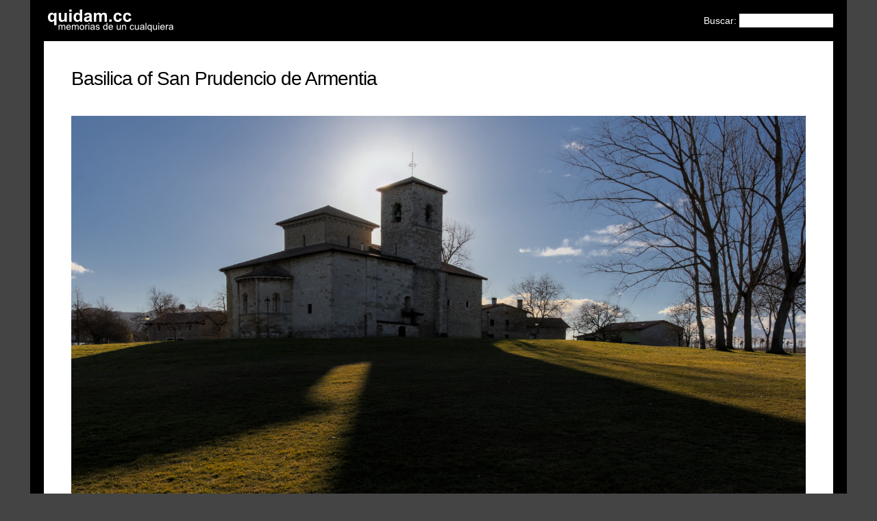

--- FILE ---
content_type: text/html; charset=utf-8
request_url: https://quidam.cc/fotos/06-02-2022/basilica-san-prudencio-de-armentia
body_size: 2895
content:
<!DOCTYPE html PUBLIC "-//W3C//DTD XHTML 1.0 Strict//EN" "http://www.w3.org/TR/xhtml1/DTD/xhtml1-strict.dtd">
<html xmlns="http://www.w3.org/1999/xhtml" lang="es" xml:lang="es">
<head>
<meta http-equiv="Content-Type" content="text/html; charset=utf-8" />
    <meta name="content-language" content="es" />
<title>Basilica of San Prudencio de Armentia | quidam</title>
<meta http-equiv="Content-Style-Type" content="text/css" />

    <meta http-equiv="Content-Type" content="text/html; charset=utf-8" />
<link rel="alternate" type="application/rss+xml" title="Comments for &quot;Basilica of San Prudencio de Armentia&quot;" href="https://quidam.cc/crss/node/170" />
<link rel="shortcut icon" href="/sites/default/themes/quidam/favicon.ico" type="image/x-icon" />
    <link type="text/css" rel="stylesheet" media="all" href="/sites/default/files/css/css_e2f5316eb49455fb620dd3a0b808ebca.css" />
<link type="text/css" rel="stylesheet" media="print" href="/sites/default/files/css/css_23c572ebbde46df2c0631117e18a4874.css" />
    <script>
    /** @licstart  The following is the entire license notice for the
     *  JavaScript code in this page
     *
     *   Copyright (C) 2008-2025  Ruben Rodriguez
     *
     *   The JavaScript code in this page is free software: you can
     *   redistribute it and/or modify it under the terms of the GNU
     *   General Public License (GNU GPL) as published by the Free Software
     *   Foundation, either version 3 of the License, or (at your option)
     *   any later version.  The code is distributed WITHOUT ANY WARRANTY;
     *   without even the implied warranty of MERCHANTABILITY or FITNESS
     *   FOR A PARTICULAR PURPOSE.  See the GNU GPL for more details.
     *
     *   As additional permission under GNU GPL version 3 section 7, you
     *   may distribute non-source (e.g., minimized or compacted) forms of
     *   that code without the copy of the GNU GPL normally required by
     *   section 4, provided you include this license notice and a URL
     *   through which recipients can access the Corresponding Source.
     *
     *  @licend  The above is the entire license notice
     *  for the JavaScript code in this page.
     */
    </script>

    <!--
<link href="/sites/default/libraries/pirobox/css_pirobox/style_5/style.css" rel="stylesheet" type="text/css" />
<script type="text/javascript" src="/sites/default/libraries/pirobox/js/jquery_1.5-jquery_ui.min.js"></script>
<script type="text/javascript" src="/sites/default/libraries/pirobox/js/pirobox_extended_feb_2011.js"></script>
<script type="text/javascript">
$(document).ready(function() {
	$.piroBox_ext({
	piro_speed :700,
	bg_alpha : 0.9,
	piro_scroll : true,
	piro_drag :false,
	piro_nav_pos: 'bottom'
});
});
</script>

-->
<script type="text/javascript">
<!--

function roll(img_name, img_src)
   {
   document[img_name].src = img_src;
   }

//-->
</script>

<link href="/sites/default/libraries/PhotoSwipe/dist/photoswipe.css" rel="stylesheet" type="text/css" />

<script type="module">

import PhotoSwipeLightbox from '/sites/default/libraries/PhotoSwipe/dist/photoswipe-lightbox.esm.js';
import PhotoSwipe from '/sites/default/libraries/PhotoSwipe/dist/photoswipe.esm.js';

const lightbox = new PhotoSwipeLightbox({
  gallery: '#photoswipe',
  children: 'a',
  showHideAnimationType: 'none',
  tapAction: 'close',
  secondaryZoomLevel: 1.5,
  imageClickAction: 'next',
  pswpModule: PhotoSwipe
});

lightbox.init();
</script>


</head>

<body>
<div id="page">
        <div id="header">
                <div id="logo"><h1 id="home"><a href="/"><span>quidam</span></a></h1></div>
 <div id="searchblock"> <form action="/fotos/06-02-2022/basilica-san-prudencio-de-armentia"  accept-charset="UTF-8" method="post" id="search-theme-form">
<div><div id="search" class="container-inline">
  <div class="form-item" id="edit-search-theme-form-1-wrapper">
 <label for="edit-search-theme-form-1">Buscar: </label>
 <input type="text" maxlength="128" name="search_theme_form" id="edit-search-theme-form-1" size="15" value="" title="Introduzca los términos que quiera buscar." class="form-text" />
</div>
<input type="submit" name="op" id="edit-submit" value="Buscar"  class="form-submit" />
<input type="hidden" name="form_build_id" id="form-WykkOf0SujfBn6dr2Tkla68VZ3fBqb162wdWaH-CVC8" value="form-WykkOf0SujfBn6dr2Tkla68VZ3fBqb162wdWaH-CVC8"  />
<input type="hidden" name="form_id" id="edit-search-theme-form" value="search_theme_form"  />
</div>

</div></form>
</div>
        </div>

        <div id="main">
 <div id="cont">              <div class="title"><h2><a href="">Basilica of San Prudencio de Armentia</a></h2></div>
            	                           <div id="content"> <div class="node  imagen ">
        
    <div class="content"><div id="photoswipe" class="field field-type-filefield field-field-imagen">
  <div class="field-items">
      <div class="field-item"><a target="_blank"
    data-pswp-width="2000" 
    data-pswp-height="1349" 
 title="" class="pirobox_gall" rel="gallery" href="/sites/default/files/imagecache/imagen/fotos/DSC_9974_0.jpg"><img src="/sites/default/files/imagecache/imagen/fotos/DSC_9974_0.jpg"/></a></div>
  </div>
</div>

<div class="pad">
<div class="exif">
Fecha de realización: 2022:02:05 09:43:25 -
Velocidad de obturación: 1/400s -
Diafragma: f11 -
Zoom: 27mm
</div>

</div></div>
  </div>

<div style="clear:both" class="clear"></div>
   <div class="links">


    <div class="taxonomy"><ul class="links inline"><li class="taxonomy_term_8 first"><a href="/categorias/fotografia" rel="tag" title="">Fotografía</a></li>
<li class="taxonomy_term_111 last"><a href="/tags/landscape" rel="tag" title="">landscape</a></li>
</ul></div> 
<div class="text">
<span class="submitted">06 de Feb de 2022</span></div>
</div>

</div>
 </div>         </div>
	<div id="footer">  <div class="block block-menu" id="block-menu-primary-links">
    <h2 class="title">Páginas</h2>
    <div class="content"><ul class="menu"><li class="leaf first"><a href="/acerca-de" title="Acerca de este blog">Acerca de</a></li>
<li class="leaf"><a href="/contact" title="">Contacto</a></li>
<li class="leaf"><a href="/informacion-legal" title="Información legal">Información legal</a></li>
<li class="leaf last"><a href="/projects-portfolio" title="">Portfolio</a></li>
</ul></div>
 </div>
  <div class="block block-taxonomy_block" id="block-taxonomy_block-0">
    <h2 class="title">Categorías</h2>
    <div class="content"><ul class="menu"><li><a href="/categorias/citas">Citas</a> (9)<li><a href="/categorias/fotografia" class="active">Fotografía</a> (71)<li><a href="/categorias/hit-and-rant">Hit and Rant</a> (3)<li><a href="/categorias/memo-myself">Memo myself</a> (2)<li><a href="/categorias/miscelanea">Miscelánea</a> (12)<li><a href="/categorias/musica">Música</a> (3)<li><a href="/categorias/software-libre">Software Libre</a> (13)<li><a href="/categorias/videos">Vídeos</a> (7)<li><a href="/categorias/wtf">WTF</a> (8)</ul></div>
 </div>
  <div class="block block-menu" id="block-menu-secondary-links">
    <h2 class="title">Enlaces</h2>
    <div class="content"><ul class="menu"><li class="leaf first"><a href="http://quidam.cc/rss.xml" title="">Feed RSS</a></li>
<li class="leaf"><a href="http://trisquel.info" title="">Trisquel GNU/Linux</a></li>
<li class="leaf"><a href="http://www.gnu.org" title="">GNU&#039;s not Unix!</a></li>
<li class="leaf last"><a href="http://www.fsf.org" title="">FSF</a></li>
</ul></div>
 </div>
<div style="clear:both"></div>

    </div>
</div>
  
</body>
</html>





--- FILE ---
content_type: application/javascript
request_url: https://quidam.cc/sites/default/libraries/PhotoSwipe/dist/photoswipe-lightbox.esm.js
body_size: 12878
content:
/*!
  * PhotoSwipe Lightbox 5.4.3 - https://photoswipe.com
  * (c) 2023 Dmytro Semenov
  */
/** @typedef {import('../photoswipe.js').Point} Point */

/**
 * @template {keyof HTMLElementTagNameMap} T
 * @param {string} className
 * @param {T} tagName
 * @param {Node} [appendToEl]
 * @returns {HTMLElementTagNameMap[T]}
 */
function createElement(className, tagName, appendToEl) {
  const el = document.createElement(tagName);

  if (className) {
    el.className = className;
  }

  if (appendToEl) {
    appendToEl.appendChild(el);
  }

  return el;
}
/**
 * Get transform string
 *
 * @param {number} x
 * @param {number} [y]
 * @param {number} [scale]
 * @returns {string}
 */

function toTransformString(x, y, scale) {
  let propValue = `translate3d(${x}px,${y || 0}px,0)`;

  if (scale !== undefined) {
    propValue += ` scale3d(${scale},${scale},1)`;
  }

  return propValue;
}
/**
 * Apply width and height CSS properties to element
 *
 * @param {HTMLElement} el
 * @param {string | number} w
 * @param {string | number} h
 */

function setWidthHeight(el, w, h) {
  el.style.width = typeof w === 'number' ? `${w}px` : w;
  el.style.height = typeof h === 'number' ? `${h}px` : h;
}
/** @typedef {LOAD_STATE[keyof LOAD_STATE]} LoadState */

/** @type {{ IDLE: 'idle'; LOADING: 'loading'; LOADED: 'loaded'; ERROR: 'error' }} */

const LOAD_STATE = {
  IDLE: 'idle',
  LOADING: 'loading',
  LOADED: 'loaded',
  ERROR: 'error'
};
/**
 * Check if click or keydown event was dispatched
 * with a special key or via mouse wheel.
 *
 * @param {MouseEvent | KeyboardEvent} e
 * @returns {boolean}
 */

function specialKeyUsed(e) {
  return 'button' in e && e.button === 1 || e.ctrlKey || e.metaKey || e.altKey || e.shiftKey;
}
/**
 * Parse `gallery` or `children` options.
 *
 * @param {import('../photoswipe.js').ElementProvider} [option]
 * @param {string} [legacySelector]
 * @param {HTMLElement | Document} [parent]
 * @returns HTMLElement[]
 */

function getElementsFromOption(option, legacySelector, parent = document) {
  /** @type {HTMLElement[]} */
  let elements = [];

  if (option instanceof Element) {
    elements = [option];
  } else if (option instanceof NodeList || Array.isArray(option)) {
    elements = Array.from(option);
  } else {
    const selector = typeof option === 'string' ? option : legacySelector;

    if (selector) {
      elements = Array.from(parent.querySelectorAll(selector));
    }
  }

  return elements;
}
/**
 * Check if variable is PhotoSwipe class
 *
 * @param {any} fn
 * @returns {boolean}
 */

function isPswpClass(fn) {
  return typeof fn === 'function' && fn.prototype && fn.prototype.goTo;
}
/**
 * Check if browser is Safari
 *
 * @returns {boolean}
 */

function isSafari() {
  return !!(navigator.vendor && navigator.vendor.match(/apple/i));
}

/** @typedef {import('../lightbox/lightbox.js').default} PhotoSwipeLightbox */

/** @typedef {import('../photoswipe.js').default} PhotoSwipe */

/** @typedef {import('../photoswipe.js').PhotoSwipeOptions} PhotoSwipeOptions */

/** @typedef {import('../photoswipe.js').DataSource} DataSource */

/** @typedef {import('../ui/ui-element.js').UIElementData} UIElementData */

/** @typedef {import('../slide/content.js').default} ContentDefault */

/** @typedef {import('../slide/slide.js').default} Slide */

/** @typedef {import('../slide/slide.js').SlideData} SlideData */

/** @typedef {import('../slide/zoom-level.js').default} ZoomLevel */

/** @typedef {import('../slide/get-thumb-bounds.js').Bounds} Bounds */

/**
 * Allow adding an arbitrary props to the Content
 * https://photoswipe.com/custom-content/#using-webp-image-format
 * @typedef {ContentDefault & Record<string, any>} Content
 */

/** @typedef {{ x?: number; y?: number }} Point */

/**
 * @typedef {Object} PhotoSwipeEventsMap https://photoswipe.com/events/
 *
 *
 * https://photoswipe.com/adding-ui-elements/
 *
 * @prop {undefined} uiRegister
 * @prop {{ data: UIElementData }} uiElementCreate
 *
 *
 * https://photoswipe.com/events/#initialization-events
 *
 * @prop {undefined} beforeOpen
 * @prop {undefined} firstUpdate
 * @prop {undefined} initialLayout
 * @prop {undefined} change
 * @prop {undefined} afterInit
 * @prop {undefined} bindEvents
 *
 *
 * https://photoswipe.com/events/#opening-or-closing-transition-events
 *
 * @prop {undefined} openingAnimationStart
 * @prop {undefined} openingAnimationEnd
 * @prop {undefined} closingAnimationStart
 * @prop {undefined} closingAnimationEnd
 *
 *
 * https://photoswipe.com/events/#closing-events
 *
 * @prop {undefined} close
 * @prop {undefined} destroy
 *
 *
 * https://photoswipe.com/events/#pointer-and-gesture-events
 *
 * @prop {{ originalEvent: PointerEvent }} pointerDown
 * @prop {{ originalEvent: PointerEvent }} pointerMove
 * @prop {{ originalEvent: PointerEvent }} pointerUp
 * @prop {{ bgOpacity: number }} pinchClose can be default prevented
 * @prop {{ panY: number }} verticalDrag can be default prevented
 *
 *
 * https://photoswipe.com/events/#slide-content-events
 *
 * @prop {{ content: Content }} contentInit
 * @prop {{ content: Content; isLazy: boolean }} contentLoad can be default prevented
 * @prop {{ content: Content; isLazy: boolean }} contentLoadImage can be default prevented
 * @prop {{ content: Content; slide: Slide; isError?: boolean }} loadComplete
 * @prop {{ content: Content; slide: Slide }} loadError
 * @prop {{ content: Content; width: number; height: number }} contentResize can be default prevented
 * @prop {{ content: Content; width: number; height: number; slide: Slide }} imageSizeChange
 * @prop {{ content: Content }} contentLazyLoad can be default prevented
 * @prop {{ content: Content }} contentAppend can be default prevented
 * @prop {{ content: Content }} contentActivate can be default prevented
 * @prop {{ content: Content }} contentDeactivate can be default prevented
 * @prop {{ content: Content }} contentRemove can be default prevented
 * @prop {{ content: Content }} contentDestroy can be default prevented
 *
 *
 * undocumented
 *
 * @prop {{ point: Point; originalEvent: PointerEvent }} imageClickAction can be default prevented
 * @prop {{ point: Point; originalEvent: PointerEvent }} bgClickAction can be default prevented
 * @prop {{ point: Point; originalEvent: PointerEvent }} tapAction can be default prevented
 * @prop {{ point: Point; originalEvent: PointerEvent }} doubleTapAction can be default prevented
 *
 * @prop {{ originalEvent: KeyboardEvent }} keydown can be default prevented
 * @prop {{ x: number; dragging: boolean }} moveMainScroll
 * @prop {{ slide: Slide }} firstZoomPan
 * @prop {{ slide: Slide | undefined, data: SlideData, index: number }} gettingData
 * @prop {undefined} beforeResize
 * @prop {undefined} resize
 * @prop {undefined} viewportSize
 * @prop {undefined} updateScrollOffset
 * @prop {{ slide: Slide }} slideInit
 * @prop {{ slide: Slide }} afterSetContent
 * @prop {{ slide: Slide }} slideLoad
 * @prop {{ slide: Slide }} appendHeavy can be default prevented
 * @prop {{ slide: Slide }} appendHeavyContent
 * @prop {{ slide: Slide }} slideActivate
 * @prop {{ slide: Slide }} slideDeactivate
 * @prop {{ slide: Slide }} slideDestroy
 * @prop {{ destZoomLevel: number, centerPoint: Point | undefined, transitionDuration: number | false | undefined }} beforeZoomTo
 * @prop {{ slide: Slide }} zoomPanUpdate
 * @prop {{ slide: Slide }} initialZoomPan
 * @prop {{ slide: Slide }} calcSlideSize
 * @prop {undefined} resolutionChanged
 * @prop {{ originalEvent: WheelEvent }} wheel can be default prevented
 * @prop {{ content: Content }} contentAppendImage can be default prevented
 * @prop {{ index: number; itemData: SlideData }} lazyLoadSlide can be default prevented
 * @prop {undefined} lazyLoad
 * @prop {{ slide: Slide }} calcBounds
 * @prop {{ zoomLevels: ZoomLevel, slideData: SlideData }} zoomLevelsUpdate
 *
 *
 * legacy
 *
 * @prop {undefined} init
 * @prop {undefined} initialZoomIn
 * @prop {undefined} initialZoomOut
 * @prop {undefined} initialZoomInEnd
 * @prop {undefined} initialZoomOutEnd
 * @prop {{ dataSource: DataSource | undefined, numItems: number }} numItems
 * @prop {{ itemData: SlideData; index: number }} itemData
 * @prop {{ index: number, itemData: SlideData, instance: PhotoSwipe }} thumbBounds
 */

/**
 * @typedef {Object} PhotoSwipeFiltersMap https://photoswipe.com/filters/
 *
 * @prop {(numItems: number, dataSource: DataSource | undefined) => number} numItems
 * Modify the total amount of slides. Example on Data sources page.
 * https://photoswipe.com/filters/#numitems
 *
 * @prop {(itemData: SlideData, index: number) => SlideData} itemData
 * Modify slide item data. Example on Data sources page.
 * https://photoswipe.com/filters/#itemdata
 *
 * @prop {(itemData: SlideData, element: HTMLElement, linkEl: HTMLAnchorElement) => SlideData} domItemData
 * Modify item data when it's parsed from DOM element. Example on Data sources page.
 * https://photoswipe.com/filters/#domitemdata
 *
 * @prop {(clickedIndex: number, e: MouseEvent, instance: PhotoSwipeLightbox) => number} clickedIndex
 * Modify clicked gallery item index.
 * https://photoswipe.com/filters/#clickedindex
 *
 * @prop {(placeholderSrc: string | false, content: Content) => string | false} placeholderSrc
 * Modify placeholder image source.
 * https://photoswipe.com/filters/#placeholdersrc
 *
 * @prop {(isContentLoading: boolean, content: Content) => boolean} isContentLoading
 * Modify if the content is currently loading.
 * https://photoswipe.com/filters/#iscontentloading
 *
 * @prop {(isContentZoomable: boolean, content: Content) => boolean} isContentZoomable
 * Modify if the content can be zoomed.
 * https://photoswipe.com/filters/#iscontentzoomable
 *
 * @prop {(useContentPlaceholder: boolean, content: Content) => boolean} useContentPlaceholder
 * Modify if the placeholder should be used for the content.
 * https://photoswipe.com/filters/#usecontentplaceholder
 *
 * @prop {(isKeepingPlaceholder: boolean, content: Content) => boolean} isKeepingPlaceholder
 * Modify if the placeholder should be kept after the content is loaded.
 * https://photoswipe.com/filters/#iskeepingplaceholder
 *
 *
 * @prop {(contentErrorElement: HTMLElement, content: Content) => HTMLElement} contentErrorElement
 * Modify an element when the content has error state (for example, if image cannot be loaded).
 * https://photoswipe.com/filters/#contenterrorelement
 *
 * @prop {(element: HTMLElement, data: UIElementData) => HTMLElement} uiElement
 * Modify a UI element that's being created.
 * https://photoswipe.com/filters/#uielement
 *
 * @prop {(thumbnail: HTMLElement | null | undefined, itemData: SlideData, index: number) => HTMLElement} thumbEl
 * Modify the thumbnail element from which opening zoom animation starts or ends.
 * https://photoswipe.com/filters/#thumbel
 *
 * @prop {(thumbBounds: Bounds | undefined, itemData: SlideData, index: number) => Bounds} thumbBounds
 * Modify the thumbnail bounds from which opening zoom animation starts or ends.
 * https://photoswipe.com/filters/#thumbbounds
 *
 * @prop {(srcsetSizesWidth: number, content: Content) => number} srcsetSizesWidth
 *
 * @prop {(preventPointerEvent: boolean, event: PointerEvent, pointerType: string) => boolean} preventPointerEvent
 *
 */

/**
 * @template {keyof PhotoSwipeFiltersMap} T
 * @typedef {{ fn: PhotoSwipeFiltersMap[T], priority: number }} Filter
 */

/**
 * @template {keyof PhotoSwipeEventsMap} T
 * @typedef {PhotoSwipeEventsMap[T] extends undefined ? PhotoSwipeEvent<T> : PhotoSwipeEvent<T> & PhotoSwipeEventsMap[T]} AugmentedEvent
 */

/**
 * @template {keyof PhotoSwipeEventsMap} T
 * @typedef {(event: AugmentedEvent<T>) => void} EventCallback
 */

/**
 * Base PhotoSwipe event object
 *
 * @template {keyof PhotoSwipeEventsMap} T
 */
class PhotoSwipeEvent {
  /**
   * @param {T} type
   * @param {PhotoSwipeEventsMap[T]} [details]
   */
  constructor(type, details) {
    this.type = type;
    this.defaultPrevented = false;

    if (details) {
      Object.assign(this, details);
    }
  }

  preventDefault() {
    this.defaultPrevented = true;
  }

}
/**
 * PhotoSwipe base class that can listen and dispatch for events.
 * Shared by PhotoSwipe Core and PhotoSwipe Lightbox, extended by base.js
 */


class Eventable {
  constructor() {
    /**
     * @type {{ [T in keyof PhotoSwipeEventsMap]?: ((event: AugmentedEvent<T>) => void)[] }}
     */
    this._listeners = {};
    /**
     * @type {{ [T in keyof PhotoSwipeFiltersMap]?: Filter<T>[] }}
     */

    this._filters = {};
    /** @type {PhotoSwipe | undefined} */

    this.pswp = undefined;
    /** @type {PhotoSwipeOptions | undefined} */

    this.options = undefined;
  }
  /**
   * @template {keyof PhotoSwipeFiltersMap} T
   * @param {T} name
   * @param {PhotoSwipeFiltersMap[T]} fn
   * @param {number} priority
   */


  addFilter(name, fn, priority = 100) {
    var _this$_filters$name, _this$_filters$name2, _this$pswp;

    if (!this._filters[name]) {
      this._filters[name] = [];
    }

    (_this$_filters$name = this._filters[name]) === null || _this$_filters$name === void 0 || _this$_filters$name.push({
      fn,
      priority
    });
    (_this$_filters$name2 = this._filters[name]) === null || _this$_filters$name2 === void 0 || _this$_filters$name2.sort((f1, f2) => f1.priority - f2.priority);
    (_this$pswp = this.pswp) === null || _this$pswp === void 0 || _this$pswp.addFilter(name, fn, priority);
  }
  /**
   * @template {keyof PhotoSwipeFiltersMap} T
   * @param {T} name
   * @param {PhotoSwipeFiltersMap[T]} fn
   */


  removeFilter(name, fn) {
    if (this._filters[name]) {
      // @ts-expect-error
      this._filters[name] = this._filters[name].filter(filter => filter.fn !== fn);
    }

    if (this.pswp) {
      this.pswp.removeFilter(name, fn);
    }
  }
  /**
   * @template {keyof PhotoSwipeFiltersMap} T
   * @param {T} name
   * @param {Parameters<PhotoSwipeFiltersMap[T]>} args
   * @returns {Parameters<PhotoSwipeFiltersMap[T]>[0]}
   */


  applyFilters(name, ...args) {
    var _this$_filters$name3;

    (_this$_filters$name3 = this._filters[name]) === null || _this$_filters$name3 === void 0 || _this$_filters$name3.forEach(filter => {
      // @ts-expect-error
      args[0] = filter.fn.apply(this, args);
    });
    return args[0];
  }
  /**
   * @template {keyof PhotoSwipeEventsMap} T
   * @param {T} name
   * @param {EventCallback<T>} fn
   */


  on(name, fn) {
    var _this$_listeners$name, _this$pswp2;

    if (!this._listeners[name]) {
      this._listeners[name] = [];
    }

    (_this$_listeners$name = this._listeners[name]) === null || _this$_listeners$name === void 0 || _this$_listeners$name.push(fn); // When binding events to lightbox,
    // also bind events to PhotoSwipe Core,
    // if it's open.

    (_this$pswp2 = this.pswp) === null || _this$pswp2 === void 0 || _this$pswp2.on(name, fn);
  }
  /**
   * @template {keyof PhotoSwipeEventsMap} T
   * @param {T} name
   * @param {EventCallback<T>} fn
   */


  off(name, fn) {
    var _this$pswp3;

    if (this._listeners[name]) {
      // @ts-expect-error
      this._listeners[name] = this._listeners[name].filter(listener => fn !== listener);
    }

    (_this$pswp3 = this.pswp) === null || _this$pswp3 === void 0 || _this$pswp3.off(name, fn);
  }
  /**
   * @template {keyof PhotoSwipeEventsMap} T
   * @param {T} name
   * @param {PhotoSwipeEventsMap[T]} [details]
   * @returns {AugmentedEvent<T>}
   */


  dispatch(name, details) {
    var _this$_listeners$name2;

    if (this.pswp) {
      return this.pswp.dispatch(name, details);
    }

    const event =
    /** @type {AugmentedEvent<T>} */
    new PhotoSwipeEvent(name, details);
    (_this$_listeners$name2 = this._listeners[name]) === null || _this$_listeners$name2 === void 0 || _this$_listeners$name2.forEach(listener => {
      listener.call(this, event);
    });
    return event;
  }

}

class Placeholder {
  /**
   * @param {string | false} imageSrc
   * @param {HTMLElement} container
   */
  constructor(imageSrc, container) {
    // Create placeholder
    // (stretched thumbnail or simple div behind the main image)

    /** @type {HTMLImageElement | HTMLDivElement | null} */
    this.element = createElement('pswp__img pswp__img--placeholder', imageSrc ? 'img' : 'div', container);

    if (imageSrc) {
      const imgEl =
      /** @type {HTMLImageElement} */
      this.element;
      imgEl.decoding = 'async';
      imgEl.alt = '';
      imgEl.src = imageSrc;
      imgEl.setAttribute('role', 'presentation');
    }

    this.element.setAttribute('aria-hidden', 'true');
  }
  /**
   * @param {number} width
   * @param {number} height
   */


  setDisplayedSize(width, height) {
    if (!this.element) {
      return;
    }

    if (this.element.tagName === 'IMG') {
      // Use transform scale() to modify img placeholder size
      // (instead of changing width/height directly).
      // This helps with performance, specifically in iOS15 Safari.
      setWidthHeight(this.element, 250, 'auto');
      this.element.style.transformOrigin = '0 0';
      this.element.style.transform = toTransformString(0, 0, width / 250);
    } else {
      setWidthHeight(this.element, width, height);
    }
  }

  destroy() {
    var _this$element;

    if ((_this$element = this.element) !== null && _this$element !== void 0 && _this$element.parentNode) {
      this.element.remove();
    }

    this.element = null;
  }

}

/** @typedef {import('./slide.js').default} Slide */

/** @typedef {import('./slide.js').SlideData} SlideData */

/** @typedef {import('../core/base.js').default} PhotoSwipeBase */

/** @typedef {import('../util/util.js').LoadState} LoadState */

class Content {
  /**
   * @param {SlideData} itemData Slide data
   * @param {PhotoSwipeBase} instance PhotoSwipe or PhotoSwipeLightbox instance
   * @param {number} index
   */
  constructor(itemData, instance, index) {
    this.instance = instance;
    this.data = itemData;
    this.index = index;
    /** @type {HTMLImageElement | HTMLDivElement | undefined} */

    this.element = undefined;
    /** @type {Placeholder | undefined} */

    this.placeholder = undefined;
    /** @type {Slide | undefined} */

    this.slide = undefined;
    this.displayedImageWidth = 0;
    this.displayedImageHeight = 0;
    this.width = Number(this.data.w) || Number(this.data.width) || 0;
    this.height = Number(this.data.h) || Number(this.data.height) || 0;
    this.isAttached = false;
    this.hasSlide = false;
    this.isDecoding = false;
    /** @type {LoadState} */

    this.state = LOAD_STATE.IDLE;

    if (this.data.type) {
      this.type = this.data.type;
    } else if (this.data.src) {
      this.type = 'image';
    } else {
      this.type = 'html';
    }

    this.instance.dispatch('contentInit', {
      content: this
    });
  }

  removePlaceholder() {
    if (this.placeholder && !this.keepPlaceholder()) {
      // With delay, as image might be loaded, but not rendered
      setTimeout(() => {
        if (this.placeholder) {
          this.placeholder.destroy();
          this.placeholder = undefined;
        }
      }, 1000);
    }
  }
  /**
   * Preload content
   *
   * @param {boolean} isLazy
   * @param {boolean} [reload]
   */


  load(isLazy, reload) {
    if (this.slide && this.usePlaceholder()) {
      if (!this.placeholder) {
        const placeholderSrc = this.instance.applyFilters('placeholderSrc', // use  image-based placeholder only for the first slide,
        // as rendering (even small stretched thumbnail) is an expensive operation
        this.data.msrc && this.slide.isFirstSlide ? this.data.msrc : false, this);
        this.placeholder = new Placeholder(placeholderSrc, this.slide.container);
      } else {
        const placeholderEl = this.placeholder.element; // Add placeholder to DOM if it was already created

        if (placeholderEl && !placeholderEl.parentElement) {
          this.slide.container.prepend(placeholderEl);
        }
      }
    }

    if (this.element && !reload) {
      return;
    }

    if (this.instance.dispatch('contentLoad', {
      content: this,
      isLazy
    }).defaultPrevented) {
      return;
    }

    if (this.isImageContent()) {
      this.element = createElement('pswp__img', 'img'); // Start loading only after width is defined, as sizes might depend on it.
      // Due to Safari feature, we must define sizes before srcset.

      if (this.displayedImageWidth) {
        this.loadImage(isLazy);
      }
    } else {
      this.element = createElement('pswp__content', 'div');
      this.element.innerHTML = this.data.html || '';
    }

    if (reload && this.slide) {
      this.slide.updateContentSize(true);
    }
  }
  /**
   * Preload image
   *
   * @param {boolean} isLazy
   */


  loadImage(isLazy) {
    var _this$data$src, _this$data$alt;

    if (!this.isImageContent() || !this.element || this.instance.dispatch('contentLoadImage', {
      content: this,
      isLazy
    }).defaultPrevented) {
      return;
    }

    const imageElement =
    /** @type HTMLImageElement */
    this.element;
    this.updateSrcsetSizes();

    if (this.data.srcset) {
      imageElement.srcset = this.data.srcset;
    }

    imageElement.src = (_this$data$src = this.data.src) !== null && _this$data$src !== void 0 ? _this$data$src : '';
    imageElement.alt = (_this$data$alt = this.data.alt) !== null && _this$data$alt !== void 0 ? _this$data$alt : '';
    this.state = LOAD_STATE.LOADING;

    if (imageElement.complete) {
      this.onLoaded();
    } else {
      imageElement.onload = () => {
        this.onLoaded();
      };

      imageElement.onerror = () => {
        this.onError();
      };
    }
  }
  /**
   * Assign slide to content
   *
   * @param {Slide} slide
   */


  setSlide(slide) {
    this.slide = slide;
    this.hasSlide = true;
    this.instance = slide.pswp; // todo: do we need to unset slide?
  }
  /**
   * Content load success handler
   */


  onLoaded() {
    this.state = LOAD_STATE.LOADED;

    if (this.slide && this.element) {
      this.instance.dispatch('loadComplete', {
        slide: this.slide,
        content: this
      }); // if content is reloaded

      if (this.slide.isActive && this.slide.heavyAppended && !this.element.parentNode) {
        this.append();
        this.slide.updateContentSize(true);
      }

      if (this.state === LOAD_STATE.LOADED || this.state === LOAD_STATE.ERROR) {
        this.removePlaceholder();
      }
    }
  }
  /**
   * Content load error handler
   */


  onError() {
    this.state = LOAD_STATE.ERROR;

    if (this.slide) {
      this.displayError();
      this.instance.dispatch('loadComplete', {
        slide: this.slide,
        isError: true,
        content: this
      });
      this.instance.dispatch('loadError', {
        slide: this.slide,
        content: this
      });
    }
  }
  /**
   * @returns {Boolean} If the content is currently loading
   */


  isLoading() {
    return this.instance.applyFilters('isContentLoading', this.state === LOAD_STATE.LOADING, this);
  }
  /**
   * @returns {Boolean} If the content is in error state
   */


  isError() {
    return this.state === LOAD_STATE.ERROR;
  }
  /**
   * @returns {boolean} If the content is image
   */


  isImageContent() {
    return this.type === 'image';
  }
  /**
   * Update content size
   *
   * @param {Number} width
   * @param {Number} height
   */


  setDisplayedSize(width, height) {
    if (!this.element) {
      return;
    }

    if (this.placeholder) {
      this.placeholder.setDisplayedSize(width, height);
    }

    if (this.instance.dispatch('contentResize', {
      content: this,
      width,
      height
    }).defaultPrevented) {
      return;
    }

    setWidthHeight(this.element, width, height);

    if (this.isImageContent() && !this.isError()) {
      const isInitialSizeUpdate = !this.displayedImageWidth && width;
      this.displayedImageWidth = width;
      this.displayedImageHeight = height;

      if (isInitialSizeUpdate) {
        this.loadImage(false);
      } else {
        this.updateSrcsetSizes();
      }

      if (this.slide) {
        this.instance.dispatch('imageSizeChange', {
          slide: this.slide,
          width,
          height,
          content: this
        });
      }
    }
  }
  /**
   * @returns {boolean} If the content can be zoomed
   */


  isZoomable() {
    return this.instance.applyFilters('isContentZoomable', this.isImageContent() && this.state !== LOAD_STATE.ERROR, this);
  }
  /**
   * Update image srcset sizes attribute based on width and height
   */


  updateSrcsetSizes() {
    // Handle srcset sizes attribute.
    //
    // Never lower quality, if it was increased previously.
    // Chrome does this automatically, Firefox and Safari do not,
    // so we store largest used size in dataset.
    if (!this.isImageContent() || !this.element || !this.data.srcset) {
      return;
    }

    const image =
    /** @type HTMLImageElement */
    this.element;
    const sizesWidth = this.instance.applyFilters('srcsetSizesWidth', this.displayedImageWidth, this);

    if (!image.dataset.largestUsedSize || sizesWidth > parseInt(image.dataset.largestUsedSize, 10)) {
      image.sizes = sizesWidth + 'px';
      image.dataset.largestUsedSize = String(sizesWidth);
    }
  }
  /**
   * @returns {boolean} If content should use a placeholder (from msrc by default)
   */


  usePlaceholder() {
    return this.instance.applyFilters('useContentPlaceholder', this.isImageContent(), this);
  }
  /**
   * Preload content with lazy-loading param
   */


  lazyLoad() {
    if (this.instance.dispatch('contentLazyLoad', {
      content: this
    }).defaultPrevented) {
      return;
    }

    this.load(true);
  }
  /**
   * @returns {boolean} If placeholder should be kept after content is loaded
   */


  keepPlaceholder() {
    return this.instance.applyFilters('isKeepingPlaceholder', this.isLoading(), this);
  }
  /**
   * Destroy the content
   */


  destroy() {
    this.hasSlide = false;
    this.slide = undefined;

    if (this.instance.dispatch('contentDestroy', {
      content: this
    }).defaultPrevented) {
      return;
    }

    this.remove();

    if (this.placeholder) {
      this.placeholder.destroy();
      this.placeholder = undefined;
    }

    if (this.isImageContent() && this.element) {
      this.element.onload = null;
      this.element.onerror = null;
      this.element = undefined;
    }
  }
  /**
   * Display error message
   */


  displayError() {
    if (this.slide) {
      var _this$instance$option, _this$instance$option2;

      let errorMsgEl = createElement('pswp__error-msg', 'div');
      errorMsgEl.innerText = (_this$instance$option = (_this$instance$option2 = this.instance.options) === null || _this$instance$option2 === void 0 ? void 0 : _this$instance$option2.errorMsg) !== null && _this$instance$option !== void 0 ? _this$instance$option : '';
      errorMsgEl =
      /** @type {HTMLDivElement} */
      this.instance.applyFilters('contentErrorElement', errorMsgEl, this);
      this.element = createElement('pswp__content pswp__error-msg-container', 'div');
      this.element.appendChild(errorMsgEl);
      this.slide.container.innerText = '';
      this.slide.container.appendChild(this.element);
      this.slide.updateContentSize(true);
      this.removePlaceholder();
    }
  }
  /**
   * Append the content
   */


  append() {
    if (this.isAttached || !this.element) {
      return;
    }

    this.isAttached = true;

    if (this.state === LOAD_STATE.ERROR) {
      this.displayError();
      return;
    }

    if (this.instance.dispatch('contentAppend', {
      content: this
    }).defaultPrevented) {
      return;
    }

    const supportsDecode = ('decode' in this.element);

    if (this.isImageContent()) {
      // Use decode() on nearby slides
      //
      // Nearby slide images are in DOM and not hidden via display:none.
      // However, they are placed offscreen (to the left and right side).
      //
      // Some browsers do not composite the image until it's actually visible,
      // using decode() helps.
      //
      // You might ask "why dont you just decode() and then append all images",
      // that's because I want to show image before it's fully loaded,
      // as browser can render parts of image while it is loading.
      // We do not do this in Safari due to partial loading bug.
      if (supportsDecode && this.slide && (!this.slide.isActive || isSafari())) {
        this.isDecoding = true; // purposefully using finally instead of then,
        // as if srcset sizes changes dynamically - it may cause decode error

        /** @type {HTMLImageElement} */

        this.element.decode().catch(() => {}).finally(() => {
          this.isDecoding = false;
          this.appendImage();
        });
      } else {
        this.appendImage();
      }
    } else if (this.slide && !this.element.parentNode) {
      this.slide.container.appendChild(this.element);
    }
  }
  /**
   * Activate the slide,
   * active slide is generally the current one,
   * meaning the user can see it.
   */


  activate() {
    if (this.instance.dispatch('contentActivate', {
      content: this
    }).defaultPrevented || !this.slide) {
      return;
    }

    if (this.isImageContent() && this.isDecoding && !isSafari()) {
      // add image to slide when it becomes active,
      // even if it's not finished decoding
      this.appendImage();
    } else if (this.isError()) {
      this.load(false, true); // try to reload
    }

    if (this.slide.holderElement) {
      this.slide.holderElement.setAttribute('aria-hidden', 'false');
    }
  }
  /**
   * Deactivate the content
   */


  deactivate() {
    this.instance.dispatch('contentDeactivate', {
      content: this
    });

    if (this.slide && this.slide.holderElement) {
      this.slide.holderElement.setAttribute('aria-hidden', 'true');
    }
  }
  /**
   * Remove the content from DOM
   */


  remove() {
    this.isAttached = false;

    if (this.instance.dispatch('contentRemove', {
      content: this
    }).defaultPrevented) {
      return;
    }

    if (this.element && this.element.parentNode) {
      this.element.remove();
    }

    if (this.placeholder && this.placeholder.element) {
      this.placeholder.element.remove();
    }
  }
  /**
   * Append the image content to slide container
   */


  appendImage() {
    if (!this.isAttached) {
      return;
    }

    if (this.instance.dispatch('contentAppendImage', {
      content: this
    }).defaultPrevented) {
      return;
    } // ensure that element exists and is not already appended


    if (this.slide && this.element && !this.element.parentNode) {
      this.slide.container.appendChild(this.element);
    }

    if (this.state === LOAD_STATE.LOADED || this.state === LOAD_STATE.ERROR) {
      this.removePlaceholder();
    }
  }

}

/** @typedef {import('../photoswipe.js').PhotoSwipeOptions} PhotoSwipeOptions */

/** @typedef {import('../core/base.js').default} PhotoSwipeBase */

/** @typedef {import('../photoswipe.js').Point} Point */

/** @typedef {import('../slide/slide.js').SlideData} SlideData */

/**
 * @param {PhotoSwipeOptions} options
 * @param {PhotoSwipeBase} pswp
 * @returns {Point}
 */
function getViewportSize(options, pswp) {
  if (options.getViewportSizeFn) {
    const newViewportSize = options.getViewportSizeFn(options, pswp);

    if (newViewportSize) {
      return newViewportSize;
    }
  }

  return {
    x: document.documentElement.clientWidth,
    // TODO: height on mobile is very incosistent due to toolbar
    // find a way to improve this
    //
    // document.documentElement.clientHeight - doesn't seem to work well
    y: window.innerHeight
  };
}
/**
 * Parses padding option.
 * Supported formats:
 *
 * // Object
 * padding: {
 *  top: 0,
 *  bottom: 0,
 *  left: 0,
 *  right: 0
 * }
 *
 * // A function that returns the object
 * paddingFn: (viewportSize, itemData, index) => {
 *  return {
 *    top: 0,
 *    bottom: 0,
 *    left: 0,
 *    right: 0
 *  };
 * }
 *
 * // Legacy variant
 * paddingLeft: 0,
 * paddingRight: 0,
 * paddingTop: 0,
 * paddingBottom: 0,
 *
 * @param {'left' | 'top' | 'bottom' | 'right'} prop
 * @param {PhotoSwipeOptions} options PhotoSwipe options
 * @param {Point} viewportSize PhotoSwipe viewport size, for example: { x:800, y:600 }
 * @param {SlideData} itemData Data about the slide
 * @param {number} index Slide index
 * @returns {number}
 */

function parsePaddingOption(prop, options, viewportSize, itemData, index) {
  let paddingValue = 0;

  if (options.paddingFn) {
    paddingValue = options.paddingFn(viewportSize, itemData, index)[prop];
  } else if (options.padding) {
    paddingValue = options.padding[prop];
  } else {
    const legacyPropName = 'padding' + prop[0].toUpperCase() + prop.slice(1); // @ts-expect-error

    if (options[legacyPropName]) {
      // @ts-expect-error
      paddingValue = options[legacyPropName];
    }
  }

  return Number(paddingValue) || 0;
}
/**
 * @param {PhotoSwipeOptions} options
 * @param {Point} viewportSize
 * @param {SlideData} itemData
 * @param {number} index
 * @returns {Point}
 */

function getPanAreaSize(options, viewportSize, itemData, index) {
  return {
    x: viewportSize.x - parsePaddingOption('left', options, viewportSize, itemData, index) - parsePaddingOption('right', options, viewportSize, itemData, index),
    y: viewportSize.y - parsePaddingOption('top', options, viewportSize, itemData, index) - parsePaddingOption('bottom', options, viewportSize, itemData, index)
  };
}

const MAX_IMAGE_WIDTH = 4000;
/** @typedef {import('../photoswipe.js').default} PhotoSwipe */

/** @typedef {import('../photoswipe.js').PhotoSwipeOptions} PhotoSwipeOptions */

/** @typedef {import('../photoswipe.js').Point} Point */

/** @typedef {import('../slide/slide.js').SlideData} SlideData */

/** @typedef {'fit' | 'fill' | number | ((zoomLevelObject: ZoomLevel) => number)} ZoomLevelOption */

/**
 * Calculates zoom levels for specific slide.
 * Depends on viewport size and image size.
 */

class ZoomLevel {
  /**
   * @param {PhotoSwipeOptions} options PhotoSwipe options
   * @param {SlideData} itemData Slide data
   * @param {number} index Slide index
   * @param {PhotoSwipe} [pswp] PhotoSwipe instance, can be undefined if not initialized yet
   */
  constructor(options, itemData, index, pswp) {
    this.pswp = pswp;
    this.options = options;
    this.itemData = itemData;
    this.index = index;
    /** @type { Point | null } */

    this.panAreaSize = null;
    /** @type { Point | null } */

    this.elementSize = null;
    this.fit = 1;
    this.fill = 1;
    this.vFill = 1;
    this.initial = 1;
    this.secondary = 1;
    this.max = 1;
    this.min = 1;
  }
  /**
   * Calculate initial, secondary and maximum zoom level for the specified slide.
   *
   * It should be called when either image or viewport size changes.
   *
   * @param {number} maxWidth
   * @param {number} maxHeight
   * @param {Point} panAreaSize
   */


  update(maxWidth, maxHeight, panAreaSize) {
    /** @type {Point} */
    const elementSize = {
      x: maxWidth,
      y: maxHeight
    };
    this.elementSize = elementSize;
    this.panAreaSize = panAreaSize;
    const hRatio = panAreaSize.x / elementSize.x;
    const vRatio = panAreaSize.y / elementSize.y;
    this.fit = Math.min(1, hRatio < vRatio ? hRatio : vRatio);
    this.fill = Math.min(1, hRatio > vRatio ? hRatio : vRatio); // zoom.vFill defines zoom level of the image
    // when it has 100% of viewport vertical space (height)

    this.vFill = Math.min(1, vRatio);
    this.initial = this._getInitial();
    this.secondary = this._getSecondary();
    this.max = Math.max(this.initial, this.secondary, this._getMax());
    this.min = Math.min(this.fit, this.initial, this.secondary);

    if (this.pswp) {
      this.pswp.dispatch('zoomLevelsUpdate', {
        zoomLevels: this,
        slideData: this.itemData
      });
    }
  }
  /**
   * Parses user-defined zoom option.
   *
   * @private
   * @param {'initial' | 'secondary' | 'max'} optionPrefix Zoom level option prefix (initial, secondary, max)
   * @returns { number | undefined }
   */


  _parseZoomLevelOption(optionPrefix) {
    const optionName =
    /** @type {'initialZoomLevel' | 'secondaryZoomLevel' | 'maxZoomLevel'} */
    optionPrefix + 'ZoomLevel';
    const optionValue = this.options[optionName];

    if (!optionValue) {
      return;
    }

    if (typeof optionValue === 'function') {
      return optionValue(this);
    }

    if (optionValue === 'fill') {
      return this.fill;
    }

    if (optionValue === 'fit') {
      return this.fit;
    }

    return Number(optionValue);
  }
  /**
   * Get zoom level to which image will be zoomed after double-tap gesture,
   * or when user clicks on zoom icon,
   * or mouse-click on image itself.
   * If you return 1 image will be zoomed to its original size.
   *
   * @private
   * @return {number}
   */


  _getSecondary() {
    let currZoomLevel = this._parseZoomLevelOption('secondary');

    if (currZoomLevel) {
      return currZoomLevel;
    } // 3x of "fit" state, but not larger than original


    currZoomLevel = Math.min(1, this.fit * 3);

    if (this.elementSize && currZoomLevel * this.elementSize.x > MAX_IMAGE_WIDTH) {
      currZoomLevel = MAX_IMAGE_WIDTH / this.elementSize.x;
    }

    return currZoomLevel;
  }
  /**
   * Get initial image zoom level.
   *
   * @private
   * @return {number}
   */


  _getInitial() {
    return this._parseZoomLevelOption('initial') || this.fit;
  }
  /**
   * Maximum zoom level when user zooms
   * via zoom/pinch gesture,
   * via cmd/ctrl-wheel or via trackpad.
   *
   * @private
   * @return {number}
   */


  _getMax() {
    // max zoom level is x4 from "fit state",
    // used for zoom gesture and ctrl/trackpad zoom
    return this._parseZoomLevelOption('max') || Math.max(1, this.fit * 4);
  }

}

/**
 * Lazy-load an image
 * This function is used both by Lightbox and PhotoSwipe core,
 * thus it can be called before dialog is opened.
 *
 * @param {SlideData} itemData Data about the slide
 * @param {PhotoSwipeBase} instance PhotoSwipe or PhotoSwipeLightbox instance
 * @param {number} index
 * @returns {Content} Image that is being decoded or false.
 */

function lazyLoadData(itemData, instance, index) {
  const content = instance.createContentFromData(itemData, index);
  /** @type {ZoomLevel | undefined} */

  let zoomLevel;
  const {
    options
  } = instance; // We need to know dimensions of the image to preload it,
  // as it might use srcset, and we need to define sizes

  if (options) {
    zoomLevel = new ZoomLevel(options, itemData, -1);
    let viewportSize;

    if (instance.pswp) {
      viewportSize = instance.pswp.viewportSize;
    } else {
      viewportSize = getViewportSize(options, instance);
    }

    const panAreaSize = getPanAreaSize(options, viewportSize, itemData, index);
    zoomLevel.update(content.width, content.height, panAreaSize);
  }

  content.lazyLoad();

  if (zoomLevel) {
    content.setDisplayedSize(Math.ceil(content.width * zoomLevel.initial), Math.ceil(content.height * zoomLevel.initial));
  }

  return content;
}
/**
 * Lazy-loads specific slide.
 * This function is used both by Lightbox and PhotoSwipe core,
 * thus it can be called before dialog is opened.
 *
 * By default, it loads image based on viewport size and initial zoom level.
 *
 * @param {number} index Slide index
 * @param {PhotoSwipeBase} instance PhotoSwipe or PhotoSwipeLightbox eventable instance
 * @returns {Content | undefined}
 */

function lazyLoadSlide(index, instance) {
  const itemData = instance.getItemData(index);

  if (instance.dispatch('lazyLoadSlide', {
    index,
    itemData
  }).defaultPrevented) {
    return;
  }

  return lazyLoadData(itemData, instance, index);
}

/** @typedef {import("../photoswipe.js").default} PhotoSwipe */

/** @typedef {import("../slide/slide.js").SlideData} SlideData */

/**
 * PhotoSwipe base class that can retrieve data about every slide.
 * Shared by PhotoSwipe Core and PhotoSwipe Lightbox
 */

class PhotoSwipeBase extends Eventable {
  /**
   * Get total number of slides
   *
   * @returns {number}
   */
  getNumItems() {
    var _this$options;

    let numItems = 0;
    const dataSource = (_this$options = this.options) === null || _this$options === void 0 ? void 0 : _this$options.dataSource;

    if (dataSource && 'length' in dataSource) {
      // may be an array or just object with length property
      numItems = dataSource.length;
    } else if (dataSource && 'gallery' in dataSource) {
      // query DOM elements
      if (!dataSource.items) {
        dataSource.items = this._getGalleryDOMElements(dataSource.gallery);
      }

      if (dataSource.items) {
        numItems = dataSource.items.length;
      }
    } // legacy event, before filters were introduced


    const event = this.dispatch('numItems', {
      dataSource,
      numItems
    });
    return this.applyFilters('numItems', event.numItems, dataSource);
  }
  /**
   * @param {SlideData} slideData
   * @param {number} index
   * @returns {Content}
   */


  createContentFromData(slideData, index) {
    return new Content(slideData, this, index);
  }
  /**
   * Get item data by index.
   *
   * "item data" should contain normalized information that PhotoSwipe needs to generate a slide.
   * For example, it may contain properties like
   * `src`, `srcset`, `w`, `h`, which will be used to generate a slide with image.
   *
   * @param {number} index
   * @returns {SlideData}
   */


  getItemData(index) {
    var _this$options2;

    const dataSource = (_this$options2 = this.options) === null || _this$options2 === void 0 ? void 0 : _this$options2.dataSource;
    /** @type {SlideData | HTMLElement} */

    let dataSourceItem = {};

    if (Array.isArray(dataSource)) {
      // Datasource is an array of elements
      dataSourceItem = dataSource[index];
    } else if (dataSource && 'gallery' in dataSource) {
      // dataSource has gallery property,
      // thus it was created by Lightbox, based on
      // gallery and children options
      // query DOM elements
      if (!dataSource.items) {
        dataSource.items = this._getGalleryDOMElements(dataSource.gallery);
      }

      dataSourceItem = dataSource.items[index];
    }

    let itemData = dataSourceItem;

    if (itemData instanceof Element) {
      itemData = this._domElementToItemData(itemData);
    } // Dispatching the itemData event,
    // it's a legacy verion before filters were introduced


    const event = this.dispatch('itemData', {
      itemData: itemData || {},
      index
    });
    return this.applyFilters('itemData', event.itemData, index);
  }
  /**
   * Get array of gallery DOM elements,
   * based on childSelector and gallery element.
   *
   * @param {HTMLElement} galleryElement
   * @returns {HTMLElement[]}
   */


  _getGalleryDOMElements(galleryElement) {
    var _this$options3, _this$options4;

    if ((_this$options3 = this.options) !== null && _this$options3 !== void 0 && _this$options3.children || (_this$options4 = this.options) !== null && _this$options4 !== void 0 && _this$options4.childSelector) {
      return getElementsFromOption(this.options.children, this.options.childSelector, galleryElement) || [];
    }

    return [galleryElement];
  }
  /**
   * Converts DOM element to item data object.
   *
   * @param {HTMLElement} element DOM element
   * @returns {SlideData}
   */


  _domElementToItemData(element) {
    /** @type {SlideData} */
    const itemData = {
      element
    };
    const linkEl =
    /** @type {HTMLAnchorElement} */
    element.tagName === 'A' ? element : element.querySelector('a');

    if (linkEl) {
      // src comes from data-pswp-src attribute,
      // if it's empty link href is used
      itemData.src = linkEl.dataset.pswpSrc || linkEl.href;

      if (linkEl.dataset.pswpSrcset) {
        itemData.srcset = linkEl.dataset.pswpSrcset;
      }

      itemData.width = linkEl.dataset.pswpWidth ? parseInt(linkEl.dataset.pswpWidth, 10) : 0;
      itemData.height = linkEl.dataset.pswpHeight ? parseInt(linkEl.dataset.pswpHeight, 10) : 0; // support legacy w & h properties

      itemData.w = itemData.width;
      itemData.h = itemData.height;

      if (linkEl.dataset.pswpType) {
        itemData.type = linkEl.dataset.pswpType;
      }

      const thumbnailEl = element.querySelector('img');

      if (thumbnailEl) {
        var _thumbnailEl$getAttri;

        // msrc is URL to placeholder image that's displayed before large image is loaded
        // by default it's displayed only for the first slide
        itemData.msrc = thumbnailEl.currentSrc || thumbnailEl.src;
        itemData.alt = (_thumbnailEl$getAttri = thumbnailEl.getAttribute('alt')) !== null && _thumbnailEl$getAttri !== void 0 ? _thumbnailEl$getAttri : '';
      }

      if (linkEl.dataset.pswpCropped || linkEl.dataset.cropped) {
        itemData.thumbCropped = true;
      }
    }

    return this.applyFilters('domItemData', itemData, element, linkEl);
  }
  /**
   * Lazy-load by slide data
   *
   * @param {SlideData} itemData Data about the slide
   * @param {number} index
   * @returns {Content} Image that is being decoded or false.
   */


  lazyLoadData(itemData, index) {
    return lazyLoadData(itemData, this, index);
  }

}

/**
 * @template T
 * @typedef {import('../types.js').Type<T>} Type<T>
 */

/** @typedef {import('../photoswipe.js').default} PhotoSwipe */

/** @typedef {import('../photoswipe.js').PhotoSwipeOptions} PhotoSwipeOptions */

/** @typedef {import('../photoswipe.js').DataSource} DataSource */

/** @typedef {import('../photoswipe.js').Point} Point */

/** @typedef {import('../slide/content.js').default} Content */

/** @typedef {import('../core/eventable.js').PhotoSwipeEventsMap} PhotoSwipeEventsMap */

/** @typedef {import('../core/eventable.js').PhotoSwipeFiltersMap} PhotoSwipeFiltersMap */

/**
 * @template {keyof PhotoSwipeEventsMap} T
 * @typedef {import('../core/eventable.js').EventCallback<T>} EventCallback<T>
 */

/**
 * PhotoSwipe Lightbox
 *
 * - If user has unsupported browser it falls back to default browser action (just opens URL)
 * - Binds click event to links that should open PhotoSwipe
 * - parses DOM strcture for PhotoSwipe (retrieves large image URLs and sizes)
 * - Initializes PhotoSwipe
 *
 *
 * Loader options use the same object as PhotoSwipe, and supports such options:
 *
 * gallery - Element | Element[] | NodeList | string selector for the gallery element
 * children - Element | Element[] | NodeList | string selector for the gallery children
 *
 */

class PhotoSwipeLightbox extends PhotoSwipeBase {
  /**
   * @param {PhotoSwipeOptions} [options]
   */
  constructor(options) {
    super();
    /** @type {PhotoSwipeOptions} */

    this.options = options || {};
    this._uid = 0;
    this.shouldOpen = false;
    /**
     * @private
     * @type {Content | undefined}
     */

    this._preloadedContent = undefined;
    this.onThumbnailsClick = this.onThumbnailsClick.bind(this);
  }
  /**
   * Initialize lightbox, should be called only once.
   * It's not included in the main constructor, so you may bind events before it.
   */


  init() {
    // Bind click events to each gallery
    getElementsFromOption(this.options.gallery, this.options.gallerySelector).forEach(galleryElement => {
      galleryElement.addEventListener('click', this.onThumbnailsClick, false);
    });
  }
  /**
   * @param {MouseEvent} e
   */


  onThumbnailsClick(e) {
    // Exit and allow default browser action if:
    if (specialKeyUsed(e) // ... if clicked with a special key (ctrl/cmd...)
    || window.pswp) {
      // ... if PhotoSwipe is already open
      return;
    } // If both clientX and clientY are 0 or not defined,
    // the event is likely triggered by keyboard,
    // so we do not pass the initialPoint
    //
    // Note that some screen readers emulate the mouse position,
    // so it's not the ideal way to detect them.
    //

    /** @type {Point | null} */


    let initialPoint = {
      x: e.clientX,
      y: e.clientY
    };

    if (!initialPoint.x && !initialPoint.y) {
      initialPoint = null;
    }

    let clickedIndex = this.getClickedIndex(e);
    clickedIndex = this.applyFilters('clickedIndex', clickedIndex, e, this);
    /** @type {DataSource} */

    const dataSource = {
      gallery:
      /** @type {HTMLElement} */
      e.currentTarget
    };

    if (clickedIndex >= 0) {
      e.preventDefault();
      this.loadAndOpen(clickedIndex, dataSource, initialPoint);
    }
  }
  /**
   * Get index of gallery item that was clicked.
   *
   * @param {MouseEvent} e click event
   * @returns {number}
   */


  getClickedIndex(e) {
    // legacy option
    if (this.options.getClickedIndexFn) {
      return this.options.getClickedIndexFn.call(this, e);
    }

    const clickedTarget =
    /** @type {HTMLElement} */
    e.target;
    const childElements = getElementsFromOption(this.options.children, this.options.childSelector,
    /** @type {HTMLElement} */
    e.currentTarget);
    const clickedChildIndex = childElements.findIndex(child => child === clickedTarget || child.contains(clickedTarget));

    if (clickedChildIndex !== -1) {
      return clickedChildIndex;
    } else if (this.options.children || this.options.childSelector) {
      // click wasn't on a child element
      return -1;
    } // There is only one item (which is the gallery)


    return 0;
  }
  /**
   * Load and open PhotoSwipe
   *
   * @param {number} index
   * @param {DataSource} [dataSource]
   * @param {Point | null} [initialPoint]
   * @returns {boolean}
   */


  loadAndOpen(index, dataSource, initialPoint) {
    // Check if the gallery is already open
    if (window.pswp || !this.options) {
      return false;
    } // Use the first gallery element if dataSource is not provided


    if (!dataSource && this.options.gallery && this.options.children) {
      const galleryElements = getElementsFromOption(this.options.gallery);

      if (galleryElements[0]) {
        dataSource = {
          gallery: galleryElements[0]
        };
      }
    } // set initial index


    this.options.index = index; // define options for PhotoSwipe constructor

    this.options.initialPointerPos = initialPoint;
    this.shouldOpen = true;
    this.preload(index, dataSource);
    return true;
  }
  /**
   * Load the main module and the slide content by index
   *
   * @param {number} index
   * @param {DataSource} [dataSource]
   */


  preload(index, dataSource) {
    const {
      options
    } = this;

    if (dataSource) {
      options.dataSource = dataSource;
    } // Add the main module

    /** @type {Promise<Type<PhotoSwipe>>[]} */


    const promiseArray = [];
    const pswpModuleType = typeof options.pswpModule;

    if (isPswpClass(options.pswpModule)) {
      promiseArray.push(Promise.resolve(
      /** @type {Type<PhotoSwipe>} */
      options.pswpModule));
    } else if (pswpModuleType === 'string') {
      throw new Error('pswpModule as string is no longer supported');
    } else if (pswpModuleType === 'function') {
      promiseArray.push(
      /** @type {() => Promise<Type<PhotoSwipe>>} */
      options.pswpModule());
    } else {
      throw new Error('pswpModule is not valid');
    } // Add custom-defined promise, if any


    if (typeof options.openPromise === 'function') {
      // allow developers to perform some task before opening
      promiseArray.push(options.openPromise());
    }

    if (options.preloadFirstSlide !== false && index >= 0) {
      this._preloadedContent = lazyLoadSlide(index, this);
    } // Wait till all promises resolve and open PhotoSwipe


    const uid = ++this._uid;
    Promise.all(promiseArray).then(iterableModules => {
      if (this.shouldOpen) {
        const mainModule = iterableModules[0];

        this._openPhotoswipe(mainModule, uid);
      }
    });
  }
  /**
   * @private
   * @param {Type<PhotoSwipe> | { default: Type<PhotoSwipe> }} module
   * @param {number} uid
   */


  _openPhotoswipe(module, uid) {
    // Cancel opening if UID doesn't match the current one
    // (if user clicked on another gallery item before current was loaded).
    //
    // Or if shouldOpen flag is set to false
    // (developer may modify it via public API)
    if (uid !== this._uid && this.shouldOpen) {
      return;
    }

    this.shouldOpen = false; // PhotoSwipe is already open

    if (window.pswp) {
      return;
    }
    /**
     * Pass data to PhotoSwipe and open init
     *
     * @type {PhotoSwipe}
     */


    const pswp = typeof module === 'object' ? new module.default(this.options) // eslint-disable-line
    : new module(this.options); // eslint-disable-line

    this.pswp = pswp;
    window.pswp = pswp; // map listeners from Lightbox to PhotoSwipe Core

    /** @type {(keyof PhotoSwipeEventsMap)[]} */

    Object.keys(this._listeners).forEach(name => {
      var _this$_listeners$name;

      (_this$_listeners$name = this._listeners[name]) === null || _this$_listeners$name === void 0 || _this$_listeners$name.forEach(fn => {
        pswp.on(name,
        /** @type {EventCallback<typeof name>} */
        fn);
      });
    }); // same with filters

    /** @type {(keyof PhotoSwipeFiltersMap)[]} */

    Object.keys(this._filters).forEach(name => {
      var _this$_filters$name;

      (_this$_filters$name = this._filters[name]) === null || _this$_filters$name === void 0 || _this$_filters$name.forEach(filter => {
        pswp.addFilter(name, filter.fn, filter.priority);
      });
    });

    if (this._preloadedContent) {
      pswp.contentLoader.addToCache(this._preloadedContent);
      this._preloadedContent = undefined;
    }

    pswp.on('destroy', () => {
      // clean up public variables
      this.pswp = undefined;
      delete window.pswp;
    });
    pswp.init();
  }
  /**
   * Unbinds all events, closes PhotoSwipe if it's open.
   */


  destroy() {
    var _this$pswp;

    (_this$pswp = this.pswp) === null || _this$pswp === void 0 || _this$pswp.destroy();
    this.shouldOpen = false;
    this._listeners = {};
    getElementsFromOption(this.options.gallery, this.options.gallerySelector).forEach(galleryElement => {
      galleryElement.removeEventListener('click', this.onThumbnailsClick, false);
    });
  }

}

export { PhotoSwipeLightbox as default };
//# sourceMappingURL=photoswipe-lightbox.esm.js.map
